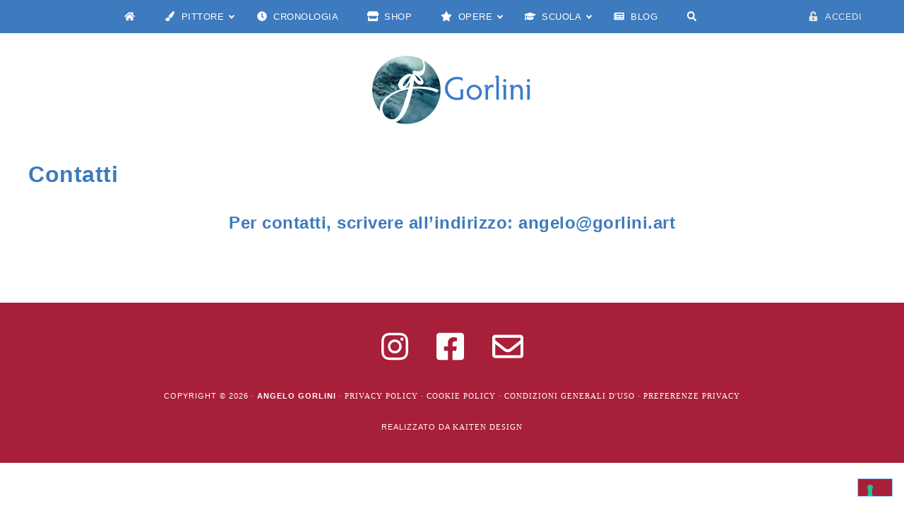

--- FILE ---
content_type: application/javascript; charset=utf-8
request_url: https://cs.iubenda.com/cookie-solution/confs/js/21531402.js
body_size: -242
content:
_iub.csRC = { consApiKey: 'rb8m8GHUSAnwvI7zV4fizTy5N6oOQbip', showBranding: false, publicId: '853a89a5-6db6-11ee-8bfc-5ad8d8c564c0', floatingGroup: false };
_iub.csEnabled = true;
_iub.csPurposes = [3,1,4,5];
_iub.cpUpd = 1710067917;
_iub.csT = 0.05;
_iub.googleConsentModeV2 = true;
_iub.totalNumberOfProviders = 4;
